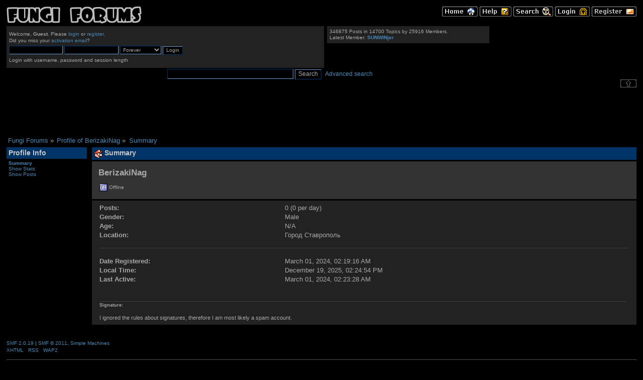

--- FILE ---
content_type: text/html; charset=utf-8
request_url: https://www.google.com/recaptcha/api2/aframe
body_size: 268
content:
<!DOCTYPE HTML><html><head><meta http-equiv="content-type" content="text/html; charset=UTF-8"></head><body><script nonce="gEvBHuI-KCPsCJTOOrUHkg">/** Anti-fraud and anti-abuse applications only. See google.com/recaptcha */ try{var clients={'sodar':'https://pagead2.googlesyndication.com/pagead/sodar?'};window.addEventListener("message",function(a){try{if(a.source===window.parent){var b=JSON.parse(a.data);var c=clients[b['id']];if(c){var d=document.createElement('img');d.src=c+b['params']+'&rc='+(localStorage.getItem("rc::a")?sessionStorage.getItem("rc::b"):"");window.document.body.appendChild(d);sessionStorage.setItem("rc::e",parseInt(sessionStorage.getItem("rc::e")||0)+1);localStorage.setItem("rc::h",'1766175896438');}}}catch(b){}});window.parent.postMessage("_grecaptcha_ready", "*");}catch(b){}</script></body></html>

--- FILE ---
content_type: text/css
request_url: https://themushroomkingdom.net/tmk.css
body_size: 2280
content:
BODY {
	background-color: black;
	background-image: url(/_tmk_bg.png);
	background-repeat: repeat-y;
	font-family: helvetica,arial,sans-serif;
	font-size: 10pt;
	color: #a8a8a8;
}


/*
Removed because this made non-resized images look pixelated on certain devices :(
2021-02-27

img[src$=".gif"], img[src$=".png"] {
	image-rendering: pixelated;
	image-rendering: -moz-crisp-edges;
	image-rendering: crisp-edges;
}
*/

/* added temporarily - see note above
div.pagelogo img { image-rendering:auto; }
td.leftmenu img { image-rendering:auto; }
table.feat img  { image-rendering:auto; }
img.gameinfo-ss { image-rendering:auto; }
img.to_top { image-rendering:auto; }
div.bug-ss img { image-rendering:auto; }
*/

img.pixelated-zoom,
.pixelated-zoom img {
	/* use this for resized pixel stuff */
	image-rendering: pixelated;
	image-rendering: -moz-crisp-edges;
	image-rendering: crisp-edges;
}

table.generictable {
	font-family: helvetica, arial, sans-serif;
	border-collapse:collapse;
	margin-left: .5em;
}
.generictable th, .generictable td {
	border: 1px solid #505050;
	padding: .2em;
}
.generictable th {
	font-family: verdana, helvetica, arial, sans-serif;
	text-align: left;
	font-weight: bold;
}
.centered-cells th, .centered-cells td {
	text-align:center;
}

table td.num, table th.num {
	text-align:right;
}

div.adcode {
	text-align:center;
	margin-top:1em;
}
div.pagelogo img {
	margin-bottom: 1em;
}

TABLE.main {
	margin:0;
	font-family: helvetica, arial, sans-serif;
	font-size: 10pt;
}
table.main td {
	vertical-align: top; /* Opera */
}

TD.leftmenu {
	padding: 0px;
	width: 128px;
}

TD.content {
	padding-left: 32px;
}

TD.content UL {
	line-height: 1.3em;
}

/*** menu ***/

div#menublock-wrapper {
	font-size: .75em;
	font-family: helvetica, arial, sans-serif;
	margin:0;
	padding:0;
	border:0;
	background-color: black;
	background-image: url(_menu_back.png);
	background-repeat: repeat-y;
	width:126px;
}
div#menublock-wrapper img {
	border:0; /* IE9 */
}
div#menublock-top {
	height:8px;
	background-image: url(_menu_top.png);
	background-repeat: no-repeat;
}
div#menublock-middle {
	padding: .3em 0 .3em .5em;
}
div#menublock-bottom {
	height:8px;
	background-image: url(_menu_bot.png);
	background-repeat: no-repeat;
}
SPAN.menubull {
	font-size: 10px;
	color: #f8f800;
}

/*** menu (legacy) ***/

TABLE.menublock {
	border-collapse:collapse;
	width: 126px;
	border: 0px;
	padding: 0px;
	background-color: black;
	background-image: url(/_menu_back.gif);
	background-repeat: repeat-y;
	font-family: helvetica, arial, sans-serif;
	font-size: 10px;
	margin: 0px;
}
TABLE.menublock TD {
	padding-left: 6px;
	width: 126px;
	vertical-align: top; /* Opera 7 */
}
TD.menublock-top {
	width: 126px;
	height: 8px;
	background-image: url(/_menu_top.gif);
	background-repeat: no-repeat;
	font-size: 6px;
}
TD.menublock-middle {
	white-space: nowrap;
}
td.menublock-middle img {
	border:0;
}
TD.menublock-bottom {
	width: 126px;
	height: 8px;
	background-image: url(/_menu_bot.gif);
	background-repeat: no-repeat;
	font-size: 6px;
}

TABLE.search { /* table because of IE6 */
	border-collapse:collapse;
	font-size: 10px;
	margin-bottom: 1em;
	margin-top: .5em;
	font-family: helvetica, arial, sans-serif;
	vertical-align: middle;
}

INPUT.searchbox {
	font-family: helvetica, arial, sans-serif;
	font-size: 10px;
	border: 1px solid #003366;
	background-color: #000000;
	color: #888888;
	width: 96px;
	height: 16px;
	padding-left: 1px; /* Firefox 0.9.2 */
}

TD.searchicon {vertical-align: middle;}

INPUT.searchicon {
	padding-left: 2px;
	width: 16px; height: 16px;
	border: 0px;
}

a:link, a:visited {color: #4888b8; text-decoration: none;}
a:active, a:hover {color: #00f800; text-decoration: underline;}
A:link.red, A:visited.red {color: #F80000;}
A:hover.red {color: #00F800;}
A:link.yellow, A:visited.yellow {color: #F8F800;}
A:hover.yellow {color: #00F800;}
A:link.gray, A:visited.skip {color: #C8C8C8;}
A:hover.gray {color: #00F800;}
A:link.skip, A:visited.skip {color: #C8C8C8;}
A:hover.skip {color: #00F800;}
A:hover.ex {color: #00F800; text-decoration: none;}

img.tn, p.tn img /* IE6 */
{
	border: 2px solid #4888b8;
}

/* No hover color for e-mail addresses - @ is an image */
:hover.at {color: #4888b8;}
IMG.at {vertical-align: text-bottom;}

.title {
	font-family: verdana, helvetica, arial, sans-serif;
	font-weight: bold;
	font-size: 18pt;
	color: #F80000;
}
A.title {
	font-family: verdana, helvetica, arial, sans-serif;
	font-weight: bold;
	font-size: 18pt;
	color: #F80000;
	text-decoration: underline;
}
A:visited.title, A:hover.title {
	color: #F80000;
	text-decoration: underline;
}

IMG.to_top { float: right; border: 0px; }

/* darker text for non-Mario list items */
.dim {color: #666666;}

.red {color: #F80000;}
.yellow {color: #F8F800;}
.blue {color: #3878F8;}
.green {color: #00F800;}
.grey {color: #CCCCCC;}

.sub, .sub:hover, .sub:visited, .sub:active {
	font-family: helvetica, arial, sans-serif;
	margin-left: 1px;
	font-weight: bold;
	font-style: italic;
	color: #f8f800;
	font-size: 10pt;
}
A.sub, A.sub:hover, A.sub:visited, A.sub:active  {
	font-family: helvetica, arial, sans-serif;
	font-weight: bold;
	font-style: italic;
	color: #f8f800;
	margin-left: 1px;
	font-size: 10pt;
	text-decoration: none;
}

.subdelimiter {
	font-family: helvetica, arial, sans-serif;
	margin-left: 1px;
	font-weight: bold;
	color: #a8a800;
	font-size: 10pt;
}


div.pagetitle {width:100%; margin-bottom: 1em;}

/* Headings */

SPAN.head, FONT.head, .head, h3.head {
	font-family: Verdana, Helvetica, Arial, sans-serif;
	font-weight: bold;
	color: #bbbbbb;
	font-size: 1.3em;
	border-bottom: 1px solid #555555;
	display:block;
}
SPAN.subhead, FONT.subhead {
	font-family: Verdana, Helvetica, Arial, sans-serif;
	font-weight: bold;
	color: #f80000;
	font-size: 10pt;
}

h3.head:target::before {
	content: "\2BC8";
	color: #185888;
	margin-right: .1em;
}

h2 {
	font-family: verdana, helvetica, arial, sans-serif;
	font-size: 1.4em;
	margin-bottom: 0;
}
/* Links under H2 */
div.gametitlelinks {
	font-size: .85em;
	margin-left: .2em;
}

H4.subhead {
	font-family: Verdana, Helvetica, Arial, sans-serif;
	font-weight: bold;
	color: #bbbbbb;
	font-size: 1.05em;
	margin-top: 1.4em;
}

h5 {
	font-family: Verdana, Helvetica, Arial, sans-serif;
	font-size: 1em;
	font-weight: bold;
	margin-bottom: 1em;
	color: #bbbbbb;
}

a[name]:hover { text-decoration:none; }

/* Mailbag submission */
.wrc {color: #8899AA;}

/* Password font (monospace) */
.pw {
	font-family: "Courier New", Courier, monospace;
	font-size: 10pt;
}

/* codes pages - separate codes from spoilers */
div.spoilerwarning {
	border-bottom: 1px solid #3878f8;
	border-top: 1px solid #3878f8;
	font-family: Verdana, Helvetica, Arial, sans-serif;
}


.inlisthead {	/* headings inside OL/UL */
	font-weight: bold;
	margin-left: -2.8em;
}


/*** _images.shtml tables ***/

TABLE.img {
	border: 0px solid #383838;
	background-color: #383838;
	padding: 0px;
	margin-left: 3px;
	margin-top: 0px;
	font-family: Arial;
	font-size: 10pt;
}
TR.img {
	background-color: #000000;
}
TD.img-head {
	font-weight: bold;
	font-family: Verdana;
	font-size: 10pt;
	padding: 3px;}
TD.img {
	padding: 3px;
}


/*** J2E table ***/

TABLE.j-e {
	border: 1px outset #666666;
	font-family: Arial;
	font-size: 10pt;
}
TABLE.j-e TH {
	text-align: left;
	font-weight: bold;
	border: 1px inset #333333;
}

TABLE.j-e TD {
	border: 1px inset #333333;
}
TD.j-e-span {
	letter-spacing: .3em;
	text-align: center;
	font-style: italic;
	border: 1px inset #333333;
}

IMG.j2e {
	margin-left: 1em;
	margin-bottom: .5em;
}

/* page sections */

DIV.botnav {
	margin-top: 2.5em;
	font-weight: bold;
}
DIV.footer {
	font-size: 10px;
}


DIV.pagenav-top {
	margin-top: .7em;
	margin-left: 3em;
	margin-bottom: 1.3em;
	font-size: 10px;
}
DIV.pagenav-bottom {
	margin-top: 15px;
	font-size: 10px;
	clear:both;
}

DIV.pagejump-top {
	margin-top: .7em;
	margin-bottom: 1.3em;
	font-family: verdana,helvetica,arial,sans-serif;
	font-weight:bold;
}
DIV.pagejump-bottom {
	margin-top: 1em;
	font-family: verdana,helvetica,arial,sans-serif;
	font-weight:bold;
}
div.pagenote {
	border:  2px dotted #c8c800;
	padding: .6em;
	font-family: verdana,helvetica,arial,sans-serif;
}

/* Individual credit */
DIV.credit {
	font-size: 10px;
}

/* Special thanks on bottom of pages */
DIV.credits {
	font-size: 10px;
	padding-top: 10px;
}

/* 3 newest additions to sections */
DIV.newstuff {
	font-size: 10pt;
}
img.new {
	width: 32px; height: 12px;
}

div.zmvlink {
	margin-left: 20px;
}

/* superscript */
span.sup {
	vertical-align: top;
	font-size: 10px;
}

/* KTN button */
div.gsbutton img {
	padding-top:.8em;
	border:0px;
}

div.hr {
	border-bottom: 1px solid #303030;
	margin: 1em 0 1em 0;
}
div.hr2 {
	border-bottom: 1px solid #303030;
	margin: 2em 0 2em 0;
}

/* HTML5 soundclips */

div.soundclips {
	margin-left: 1em;
	margin-top: .2em;
}
span.soundclips-arrow {
	font-weight: bold;
	font-family: verdana, helvetica, arial, sans-serif;
	font-size: 1em;
}

audio:not([controls]) { display: none; height: 0; } /* iOS */

img.img-play-stop {
	cursor: pointer;
	vertical-align: text-bottom;
	padding: 0 .3em 0 0;
}
img.soundclipcompare-right {
	margin-left: .6em;
}
